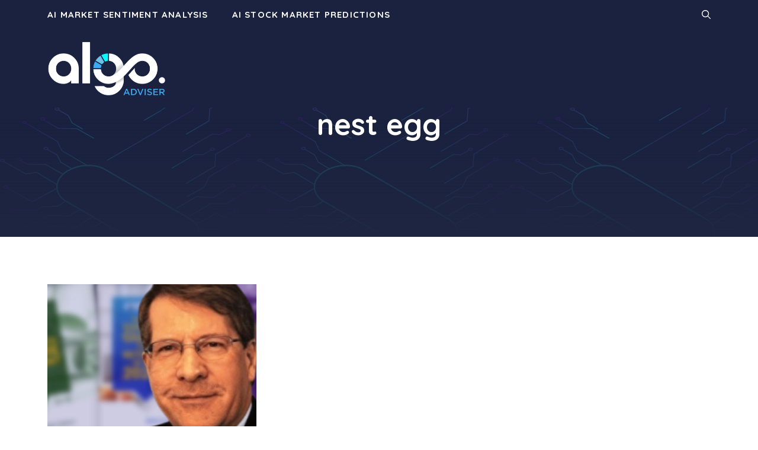

--- FILE ---
content_type: text/html; charset=UTF-8
request_url: https://algoadviser.ai/tag/nest-egg/
body_size: 17976
content:
<!DOCTYPE html>
<html lang="en">
<head>
	<meta charset="UTF-8">
	<title>nest egg &#8211; Algo Adviser</title>

<!-- Google Tag Manager for WordPress by gtm4wp.com -->
<script data-cfasync="false" data-pagespeed-no-defer>
	var gtm4wp_datalayer_name = "dataLayer";
	var dataLayer = dataLayer || [];

	const gtm4wp_scrollerscript_debugmode         = false;
	const gtm4wp_scrollerscript_callbacktime      = 100;
	const gtm4wp_scrollerscript_readerlocation    = 150;
	const gtm4wp_scrollerscript_contentelementid  = "content";
	const gtm4wp_scrollerscript_scannertime       = 60;
</script>
<!-- End Google Tag Manager for WordPress by gtm4wp.com --><meta name="viewport" content="width=device-width, initial-scale=1"><!-- Google tag (gtag.js) Consent Mode dataLayer added by Site Kit -->
<script id="google_gtagjs-js-consent-mode-data-layer" type="8bf696ee8fadbe7c2c583b10-text/javascript">
window.dataLayer = window.dataLayer || [];function gtag(){dataLayer.push(arguments);}
gtag('consent', 'default', {"ad_personalization":"denied","ad_storage":"denied","ad_user_data":"denied","analytics_storage":"denied","functionality_storage":"denied","security_storage":"denied","personalization_storage":"denied","region":["AT","BE","BG","CH","CY","CZ","DE","DK","EE","ES","FI","FR","GB","GR","HR","HU","IE","IS","IT","LI","LT","LU","LV","MT","NL","NO","PL","PT","RO","SE","SI","SK"],"wait_for_update":500});
window._googlesitekitConsentCategoryMap = {"statistics":["analytics_storage"],"marketing":["ad_storage","ad_user_data","ad_personalization"],"functional":["functionality_storage","security_storage"],"preferences":["personalization_storage"]};
window._googlesitekitConsents = {"ad_personalization":"denied","ad_storage":"denied","ad_user_data":"denied","analytics_storage":"denied","functionality_storage":"denied","security_storage":"denied","personalization_storage":"denied","region":["AT","BE","BG","CH","CY","CZ","DE","DK","EE","ES","FI","FR","GB","GR","HR","HU","IE","IS","IT","LI","LT","LU","LV","MT","NL","NO","PL","PT","RO","SE","SI","SK"],"wait_for_update":500};
</script>
<!-- End Google tag (gtag.js) Consent Mode dataLayer added by Site Kit -->
<meta name="robots" content="follow, noindex">
<meta property="og:url" content="https://algoadviser.ai/tag/nest-egg/">
<meta property="og:site_name" content="Algo Adviser">
<meta property="og:locale" content="en">
<meta property="og:type" content="object">
<meta property="og:title" content="nest egg - Algo Adviser">
<meta property="og:image" content="https://algoadviser.ai/wp-content/uploads/2023/06/562fbaf1-692a-4afb-9c3c-487e4eb3b460-2.jpeg">
<meta property="og:image:secure_url" content="https://algoadviser.ai/wp-content/uploads/2023/06/562fbaf1-692a-4afb-9c3c-487e4eb3b460-2.jpeg">
<meta property="og:image:width" content="1024">
<meta property="og:image:height" content="1024">
<meta property="og:image:alt" content="headshot for algo adviser">
<meta name="twitter:card" content="summary">
<meta name="twitter:title" content="nest egg - Algo Adviser">
<link rel='dns-prefetch' href='//static.addtoany.com' />
<link rel='dns-prefetch' href='//a.omappapi.com' />
<link rel='dns-prefetch' href='//www.googletagmanager.com' />
<link href='https://fonts.gstatic.com' crossorigin rel='preconnect' />
<link href='https://fonts.googleapis.com' crossorigin rel='preconnect' />
<link rel="alternate" type="application/rss+xml" title="Algo Adviser &raquo; Feed" href="https://algoadviser.ai/feed/" />
<link rel="alternate" type="application/rss+xml" title="Algo Adviser &raquo; Comments Feed" href="https://algoadviser.ai/comments/feed/" />
<link rel="alternate" type="application/rss+xml" title="Algo Adviser &raquo; nest egg Tag Feed" href="https://algoadviser.ai/tag/nest-egg/feed/" />
<script type="8bf696ee8fadbe7c2c583b10-text/javascript">
window._wpemojiSettings = {"baseUrl":"https:\/\/s.w.org\/images\/core\/emoji\/14.0.0\/72x72\/","ext":".png","svgUrl":"https:\/\/s.w.org\/images\/core\/emoji\/14.0.0\/svg\/","svgExt":".svg","source":{"concatemoji":"https:\/\/algoadviser.ai\/wp-includes\/js\/wp-emoji-release.min.js?ver=6.4.7"}};
/*! This file is auto-generated */
!function(i,n){var o,s,e;function c(e){try{var t={supportTests:e,timestamp:(new Date).valueOf()};sessionStorage.setItem(o,JSON.stringify(t))}catch(e){}}function p(e,t,n){e.clearRect(0,0,e.canvas.width,e.canvas.height),e.fillText(t,0,0);var t=new Uint32Array(e.getImageData(0,0,e.canvas.width,e.canvas.height).data),r=(e.clearRect(0,0,e.canvas.width,e.canvas.height),e.fillText(n,0,0),new Uint32Array(e.getImageData(0,0,e.canvas.width,e.canvas.height).data));return t.every(function(e,t){return e===r[t]})}function u(e,t,n){switch(t){case"flag":return n(e,"\ud83c\udff3\ufe0f\u200d\u26a7\ufe0f","\ud83c\udff3\ufe0f\u200b\u26a7\ufe0f")?!1:!n(e,"\ud83c\uddfa\ud83c\uddf3","\ud83c\uddfa\u200b\ud83c\uddf3")&&!n(e,"\ud83c\udff4\udb40\udc67\udb40\udc62\udb40\udc65\udb40\udc6e\udb40\udc67\udb40\udc7f","\ud83c\udff4\u200b\udb40\udc67\u200b\udb40\udc62\u200b\udb40\udc65\u200b\udb40\udc6e\u200b\udb40\udc67\u200b\udb40\udc7f");case"emoji":return!n(e,"\ud83e\udef1\ud83c\udffb\u200d\ud83e\udef2\ud83c\udfff","\ud83e\udef1\ud83c\udffb\u200b\ud83e\udef2\ud83c\udfff")}return!1}function f(e,t,n){var r="undefined"!=typeof WorkerGlobalScope&&self instanceof WorkerGlobalScope?new OffscreenCanvas(300,150):i.createElement("canvas"),a=r.getContext("2d",{willReadFrequently:!0}),o=(a.textBaseline="top",a.font="600 32px Arial",{});return e.forEach(function(e){o[e]=t(a,e,n)}),o}function t(e){var t=i.createElement("script");t.src=e,t.defer=!0,i.head.appendChild(t)}"undefined"!=typeof Promise&&(o="wpEmojiSettingsSupports",s=["flag","emoji"],n.supports={everything:!0,everythingExceptFlag:!0},e=new Promise(function(e){i.addEventListener("DOMContentLoaded",e,{once:!0})}),new Promise(function(t){var n=function(){try{var e=JSON.parse(sessionStorage.getItem(o));if("object"==typeof e&&"number"==typeof e.timestamp&&(new Date).valueOf()<e.timestamp+604800&&"object"==typeof e.supportTests)return e.supportTests}catch(e){}return null}();if(!n){if("undefined"!=typeof Worker&&"undefined"!=typeof OffscreenCanvas&&"undefined"!=typeof URL&&URL.createObjectURL&&"undefined"!=typeof Blob)try{var e="postMessage("+f.toString()+"("+[JSON.stringify(s),u.toString(),p.toString()].join(",")+"));",r=new Blob([e],{type:"text/javascript"}),a=new Worker(URL.createObjectURL(r),{name:"wpTestEmojiSupports"});return void(a.onmessage=function(e){c(n=e.data),a.terminate(),t(n)})}catch(e){}c(n=f(s,u,p))}t(n)}).then(function(e){for(var t in e)n.supports[t]=e[t],n.supports.everything=n.supports.everything&&n.supports[t],"flag"!==t&&(n.supports.everythingExceptFlag=n.supports.everythingExceptFlag&&n.supports[t]);n.supports.everythingExceptFlag=n.supports.everythingExceptFlag&&!n.supports.flag,n.DOMReady=!1,n.readyCallback=function(){n.DOMReady=!0}}).then(function(){return e}).then(function(){var e;n.supports.everything||(n.readyCallback(),(e=n.source||{}).concatemoji?t(e.concatemoji):e.wpemoji&&e.twemoji&&(t(e.twemoji),t(e.wpemoji)))}))}((window,document),window._wpemojiSettings);
</script>
<link rel="stylesheet" href="https://algoadviser.ai/wp-content/cache/minify/ce99e.css" media="all" />


<style id='wp-emoji-styles-inline-css'>

	img.wp-smiley, img.emoji {
		display: inline !important;
		border: none !important;
		box-shadow: none !important;
		height: 1em !important;
		width: 1em !important;
		margin: 0 0.07em !important;
		vertical-align: -0.1em !important;
		background: none !important;
		padding: 0 !important;
	}
</style>
<link rel="stylesheet" href="https://algoadviser.ai/wp-content/cache/minify/a5ff7.css" media="all" />

<style id='wpseopress-local-business-style-inline-css'>
span.wp-block-wpseopress-local-business-field{margin-right:8px}

</style>
<style id='classic-theme-styles-inline-css'>
/*! This file is auto-generated */
.wp-block-button__link{color:#fff;background-color:#32373c;border-radius:9999px;box-shadow:none;text-decoration:none;padding:calc(.667em + 2px) calc(1.333em + 2px);font-size:1.125em}.wp-block-file__button{background:#32373c;color:#fff;text-decoration:none}
</style>
<style id='global-styles-inline-css'>
body{--wp--preset--color--black: #000000;--wp--preset--color--cyan-bluish-gray: #abb8c3;--wp--preset--color--white: #ffffff;--wp--preset--color--pale-pink: #f78da7;--wp--preset--color--vivid-red: #cf2e2e;--wp--preset--color--luminous-vivid-orange: #ff6900;--wp--preset--color--luminous-vivid-amber: #fcb900;--wp--preset--color--light-green-cyan: #7bdcb5;--wp--preset--color--vivid-green-cyan: #00d084;--wp--preset--color--pale-cyan-blue: #8ed1fc;--wp--preset--color--vivid-cyan-blue: #0693e3;--wp--preset--color--vivid-purple: #9b51e0;--wp--preset--color--contrast: var(--contrast);--wp--preset--color--contrast-2: var(--contrast-2);--wp--preset--color--contrast-3: var(--contrast-3);--wp--preset--color--base: var(--base);--wp--preset--color--base-2: var(--base-2);--wp--preset--color--base-3: var(--base-3);--wp--preset--color--accent: var(--accent);--wp--preset--color--accent-2: var(--accent-2);--wp--preset--color--accent-3: var(--accent-3);--wp--preset--gradient--vivid-cyan-blue-to-vivid-purple: linear-gradient(135deg,rgba(6,147,227,1) 0%,rgb(155,81,224) 100%);--wp--preset--gradient--light-green-cyan-to-vivid-green-cyan: linear-gradient(135deg,rgb(122,220,180) 0%,rgb(0,208,130) 100%);--wp--preset--gradient--luminous-vivid-amber-to-luminous-vivid-orange: linear-gradient(135deg,rgba(252,185,0,1) 0%,rgba(255,105,0,1) 100%);--wp--preset--gradient--luminous-vivid-orange-to-vivid-red: linear-gradient(135deg,rgba(255,105,0,1) 0%,rgb(207,46,46) 100%);--wp--preset--gradient--very-light-gray-to-cyan-bluish-gray: linear-gradient(135deg,rgb(238,238,238) 0%,rgb(169,184,195) 100%);--wp--preset--gradient--cool-to-warm-spectrum: linear-gradient(135deg,rgb(74,234,220) 0%,rgb(151,120,209) 20%,rgb(207,42,186) 40%,rgb(238,44,130) 60%,rgb(251,105,98) 80%,rgb(254,248,76) 100%);--wp--preset--gradient--blush-light-purple: linear-gradient(135deg,rgb(255,206,236) 0%,rgb(152,150,240) 100%);--wp--preset--gradient--blush-bordeaux: linear-gradient(135deg,rgb(254,205,165) 0%,rgb(254,45,45) 50%,rgb(107,0,62) 100%);--wp--preset--gradient--luminous-dusk: linear-gradient(135deg,rgb(255,203,112) 0%,rgb(199,81,192) 50%,rgb(65,88,208) 100%);--wp--preset--gradient--pale-ocean: linear-gradient(135deg,rgb(255,245,203) 0%,rgb(182,227,212) 50%,rgb(51,167,181) 100%);--wp--preset--gradient--electric-grass: linear-gradient(135deg,rgb(202,248,128) 0%,rgb(113,206,126) 100%);--wp--preset--gradient--midnight: linear-gradient(135deg,rgb(2,3,129) 0%,rgb(40,116,252) 100%);--wp--preset--font-size--small: 13px;--wp--preset--font-size--medium: 20px;--wp--preset--font-size--large: 36px;--wp--preset--font-size--x-large: 42px;--wp--preset--spacing--20: 0.44rem;--wp--preset--spacing--30: 0.67rem;--wp--preset--spacing--40: 1rem;--wp--preset--spacing--50: 1.5rem;--wp--preset--spacing--60: 2.25rem;--wp--preset--spacing--70: 3.38rem;--wp--preset--spacing--80: 5.06rem;--wp--preset--shadow--natural: 6px 6px 9px rgba(0, 0, 0, 0.2);--wp--preset--shadow--deep: 12px 12px 50px rgba(0, 0, 0, 0.4);--wp--preset--shadow--sharp: 6px 6px 0px rgba(0, 0, 0, 0.2);--wp--preset--shadow--outlined: 6px 6px 0px -3px rgba(255, 255, 255, 1), 6px 6px rgba(0, 0, 0, 1);--wp--preset--shadow--crisp: 6px 6px 0px rgba(0, 0, 0, 1);}:where(.is-layout-flex){gap: 0.5em;}:where(.is-layout-grid){gap: 0.5em;}body .is-layout-flow > .alignleft{float: left;margin-inline-start: 0;margin-inline-end: 2em;}body .is-layout-flow > .alignright{float: right;margin-inline-start: 2em;margin-inline-end: 0;}body .is-layout-flow > .aligncenter{margin-left: auto !important;margin-right: auto !important;}body .is-layout-constrained > .alignleft{float: left;margin-inline-start: 0;margin-inline-end: 2em;}body .is-layout-constrained > .alignright{float: right;margin-inline-start: 2em;margin-inline-end: 0;}body .is-layout-constrained > .aligncenter{margin-left: auto !important;margin-right: auto !important;}body .is-layout-constrained > :where(:not(.alignleft):not(.alignright):not(.alignfull)){max-width: var(--wp--style--global--content-size);margin-left: auto !important;margin-right: auto !important;}body .is-layout-constrained > .alignwide{max-width: var(--wp--style--global--wide-size);}body .is-layout-flex{display: flex;}body .is-layout-flex{flex-wrap: wrap;align-items: center;}body .is-layout-flex > *{margin: 0;}body .is-layout-grid{display: grid;}body .is-layout-grid > *{margin: 0;}:where(.wp-block-columns.is-layout-flex){gap: 2em;}:where(.wp-block-columns.is-layout-grid){gap: 2em;}:where(.wp-block-post-template.is-layout-flex){gap: 1.25em;}:where(.wp-block-post-template.is-layout-grid){gap: 1.25em;}.has-black-color{color: var(--wp--preset--color--black) !important;}.has-cyan-bluish-gray-color{color: var(--wp--preset--color--cyan-bluish-gray) !important;}.has-white-color{color: var(--wp--preset--color--white) !important;}.has-pale-pink-color{color: var(--wp--preset--color--pale-pink) !important;}.has-vivid-red-color{color: var(--wp--preset--color--vivid-red) !important;}.has-luminous-vivid-orange-color{color: var(--wp--preset--color--luminous-vivid-orange) !important;}.has-luminous-vivid-amber-color{color: var(--wp--preset--color--luminous-vivid-amber) !important;}.has-light-green-cyan-color{color: var(--wp--preset--color--light-green-cyan) !important;}.has-vivid-green-cyan-color{color: var(--wp--preset--color--vivid-green-cyan) !important;}.has-pale-cyan-blue-color{color: var(--wp--preset--color--pale-cyan-blue) !important;}.has-vivid-cyan-blue-color{color: var(--wp--preset--color--vivid-cyan-blue) !important;}.has-vivid-purple-color{color: var(--wp--preset--color--vivid-purple) !important;}.has-black-background-color{background-color: var(--wp--preset--color--black) !important;}.has-cyan-bluish-gray-background-color{background-color: var(--wp--preset--color--cyan-bluish-gray) !important;}.has-white-background-color{background-color: var(--wp--preset--color--white) !important;}.has-pale-pink-background-color{background-color: var(--wp--preset--color--pale-pink) !important;}.has-vivid-red-background-color{background-color: var(--wp--preset--color--vivid-red) !important;}.has-luminous-vivid-orange-background-color{background-color: var(--wp--preset--color--luminous-vivid-orange) !important;}.has-luminous-vivid-amber-background-color{background-color: var(--wp--preset--color--luminous-vivid-amber) !important;}.has-light-green-cyan-background-color{background-color: var(--wp--preset--color--light-green-cyan) !important;}.has-vivid-green-cyan-background-color{background-color: var(--wp--preset--color--vivid-green-cyan) !important;}.has-pale-cyan-blue-background-color{background-color: var(--wp--preset--color--pale-cyan-blue) !important;}.has-vivid-cyan-blue-background-color{background-color: var(--wp--preset--color--vivid-cyan-blue) !important;}.has-vivid-purple-background-color{background-color: var(--wp--preset--color--vivid-purple) !important;}.has-black-border-color{border-color: var(--wp--preset--color--black) !important;}.has-cyan-bluish-gray-border-color{border-color: var(--wp--preset--color--cyan-bluish-gray) !important;}.has-white-border-color{border-color: var(--wp--preset--color--white) !important;}.has-pale-pink-border-color{border-color: var(--wp--preset--color--pale-pink) !important;}.has-vivid-red-border-color{border-color: var(--wp--preset--color--vivid-red) !important;}.has-luminous-vivid-orange-border-color{border-color: var(--wp--preset--color--luminous-vivid-orange) !important;}.has-luminous-vivid-amber-border-color{border-color: var(--wp--preset--color--luminous-vivid-amber) !important;}.has-light-green-cyan-border-color{border-color: var(--wp--preset--color--light-green-cyan) !important;}.has-vivid-green-cyan-border-color{border-color: var(--wp--preset--color--vivid-green-cyan) !important;}.has-pale-cyan-blue-border-color{border-color: var(--wp--preset--color--pale-cyan-blue) !important;}.has-vivid-cyan-blue-border-color{border-color: var(--wp--preset--color--vivid-cyan-blue) !important;}.has-vivid-purple-border-color{border-color: var(--wp--preset--color--vivid-purple) !important;}.has-vivid-cyan-blue-to-vivid-purple-gradient-background{background: var(--wp--preset--gradient--vivid-cyan-blue-to-vivid-purple) !important;}.has-light-green-cyan-to-vivid-green-cyan-gradient-background{background: var(--wp--preset--gradient--light-green-cyan-to-vivid-green-cyan) !important;}.has-luminous-vivid-amber-to-luminous-vivid-orange-gradient-background{background: var(--wp--preset--gradient--luminous-vivid-amber-to-luminous-vivid-orange) !important;}.has-luminous-vivid-orange-to-vivid-red-gradient-background{background: var(--wp--preset--gradient--luminous-vivid-orange-to-vivid-red) !important;}.has-very-light-gray-to-cyan-bluish-gray-gradient-background{background: var(--wp--preset--gradient--very-light-gray-to-cyan-bluish-gray) !important;}.has-cool-to-warm-spectrum-gradient-background{background: var(--wp--preset--gradient--cool-to-warm-spectrum) !important;}.has-blush-light-purple-gradient-background{background: var(--wp--preset--gradient--blush-light-purple) !important;}.has-blush-bordeaux-gradient-background{background: var(--wp--preset--gradient--blush-bordeaux) !important;}.has-luminous-dusk-gradient-background{background: var(--wp--preset--gradient--luminous-dusk) !important;}.has-pale-ocean-gradient-background{background: var(--wp--preset--gradient--pale-ocean) !important;}.has-electric-grass-gradient-background{background: var(--wp--preset--gradient--electric-grass) !important;}.has-midnight-gradient-background{background: var(--wp--preset--gradient--midnight) !important;}.has-small-font-size{font-size: var(--wp--preset--font-size--small) !important;}.has-medium-font-size{font-size: var(--wp--preset--font-size--medium) !important;}.has-large-font-size{font-size: var(--wp--preset--font-size--large) !important;}.has-x-large-font-size{font-size: var(--wp--preset--font-size--x-large) !important;}
.wp-block-navigation a:where(:not(.wp-element-button)){color: inherit;}
:where(.wp-block-post-template.is-layout-flex){gap: 1.25em;}:where(.wp-block-post-template.is-layout-grid){gap: 1.25em;}
:where(.wp-block-columns.is-layout-flex){gap: 2em;}:where(.wp-block-columns.is-layout-grid){gap: 2em;}
.wp-block-pullquote{font-size: 1.5em;line-height: 1.6;}
</style>
<link rel="stylesheet" href="https://algoadviser.ai/wp-content/cache/minify/f8254.css" media="all" />



<style id='generate-style-inline-css'>
.generate-columns {margin-bottom: 30px;padding-left: 30px;}.generate-columns-container {margin-left: -30px;}.page-header {margin-bottom: 30px;margin-left: 30px}.generate-columns-container > .paging-navigation {margin-left: 30px;}
body{background-color:var(--base-3);color:var(--contrast);}a{color:var(--accent-3);}a:hover, a:focus, a:active{color:var(--contrast);}.wp-block-group__inner-container{max-width:1200px;margin-left:auto;margin-right:auto;}.site-header .header-image{width:200px;}:root{--contrast:#101528;--contrast-2:#1a223f;--contrast-3:#313b77;--base:#f0f0f0;--base-2:#f7f8f9;--base-3:#ffffff;--accent:#30bced;--accent-2:#fcba04;--accent-3:#e55934;}:root .has-contrast-color{color:var(--contrast);}:root .has-contrast-background-color{background-color:var(--contrast);}:root .has-contrast-2-color{color:var(--contrast-2);}:root .has-contrast-2-background-color{background-color:var(--contrast-2);}:root .has-contrast-3-color{color:var(--contrast-3);}:root .has-contrast-3-background-color{background-color:var(--contrast-3);}:root .has-base-color{color:var(--base);}:root .has-base-background-color{background-color:var(--base);}:root .has-base-2-color{color:var(--base-2);}:root .has-base-2-background-color{background-color:var(--base-2);}:root .has-base-3-color{color:var(--base-3);}:root .has-base-3-background-color{background-color:var(--base-3);}:root .has-accent-color{color:var(--accent);}:root .has-accent-background-color{background-color:var(--accent);}:root .has-accent-2-color{color:var(--accent-2);}:root .has-accent-2-background-color{background-color:var(--accent-2);}:root .has-accent-3-color{color:var(--accent-3);}:root .has-accent-3-background-color{background-color:var(--accent-3);}.gp-modal:not(.gp-modal--open):not(.gp-modal--transition){display:none;}.gp-modal--transition:not(.gp-modal--open){pointer-events:none;}.gp-modal-overlay:not(.gp-modal-overlay--open):not(.gp-modal--transition){display:none;}.gp-modal__overlay{display:none;position:fixed;top:0;left:0;right:0;bottom:0;background:rgba(0,0,0,0.2);display:flex;justify-content:center;align-items:center;z-index:10000;backdrop-filter:blur(3px);transition:opacity 500ms ease;opacity:0;}.gp-modal--open:not(.gp-modal--transition) .gp-modal__overlay{opacity:1;}.gp-modal__container{max-width:100%;max-height:100vh;transform:scale(0.9);transition:transform 500ms ease;padding:0 10px;}.gp-modal--open:not(.gp-modal--transition) .gp-modal__container{transform:scale(1);}.search-modal-fields{display:flex;}.gp-search-modal .gp-modal__overlay{align-items:flex-start;padding-top:25vh;background:var(--gp-search-modal-overlay-bg-color);}.search-modal-form{width:500px;max-width:100%;background-color:var(--gp-search-modal-bg-color);color:var(--gp-search-modal-text-color);}.search-modal-form .search-field, .search-modal-form .search-field:focus{width:100%;height:60px;background-color:transparent;border:0;appearance:none;color:currentColor;}.search-modal-fields button, .search-modal-fields button:active, .search-modal-fields button:focus, .search-modal-fields button:hover{background-color:transparent;border:0;color:currentColor;width:60px;}body, button, input, select, textarea{font-family:Poppins, sans-serif;font-size:17px;}.main-title{font-size:25px;}.main-navigation a, .main-navigation .menu-toggle, .main-navigation .menu-bar-items{font-family:Quicksand, sans-serif;font-weight:700;text-transform:uppercase;font-size:15px;letter-spacing:0.08em;}button:not(.menu-toggle),html input[type="button"],input[type="reset"],input[type="submit"],.button,.wp-block-button .wp-block-button__link{font-weight:600;}.site-info{font-size:14px;}h1{font-family:Quicksand, sans-serif;font-weight:700;font-size:50px;line-height:1.2;}@media (max-width:768px){h1{font-size:44px;}}h2{font-family:Quicksand, sans-serif;font-weight:700;font-size:35px;}@media (max-width:768px){h2{font-size:27px;}}h3{font-family:Quicksand, sans-serif;font-weight:700;font-size:29px;}@media (max-width:768px){h3{font-size:24px;}}h4{font-family:Quicksand, sans-serif;font-weight:700;font-size:24px;line-height:1.2;}@media (max-width:768px){h4{font-size:22px;}}h5{font-family:Quicksand, sans-serif;font-weight:700;font-size:20px;line-height:1.2;}@media (max-width:768px){h5{font-size:19px;}}h6{font-family:Quicksand, sans-serif;font-weight:700;font-size:18px;line-height:1.2;}.widget-title{font-family:inherit;font-size:20px;}.top-bar{background-color:#636363;color:#ffffff;}.top-bar a{color:#ffffff;}.top-bar a:hover{color:#303030;}.site-header{background-color:var(--contrast-2);}.main-title a,.main-title a:hover{color:var(--base-3);}.site-description{color:var(--base-2);}.mobile-menu-control-wrapper .menu-toggle,.mobile-menu-control-wrapper .menu-toggle:hover,.mobile-menu-control-wrapper .menu-toggle:focus,.has-inline-mobile-toggle #site-navigation.toggled{background-color:rgba(0, 0, 0, 0.02);}.main-navigation,.main-navigation ul ul{background-color:var(--contrast-2);}.main-navigation .main-nav ul li a, .main-navigation .menu-toggle, .main-navigation .menu-bar-items{color:var(--base-3);}.main-navigation .main-nav ul li:not([class*="current-menu-"]):hover > a, .main-navigation .main-nav ul li:not([class*="current-menu-"]):focus > a, .main-navigation .main-nav ul li.sfHover:not([class*="current-menu-"]) > a, .main-navigation .menu-bar-item:hover > a, .main-navigation .menu-bar-item.sfHover > a{color:var(--accent);}button.menu-toggle:hover,button.menu-toggle:focus{color:var(--base-3);}.main-navigation .main-nav ul li[class*="current-menu-"] > a{color:var(--accent);}.navigation-search input[type="search"],.navigation-search input[type="search"]:active, .navigation-search input[type="search"]:focus, .main-navigation .main-nav ul li.search-item.active > a, .main-navigation .menu-bar-items .search-item.active > a{color:var(--contrast-2);}.main-navigation ul ul{background-color:#eaeaea;}.main-navigation .main-nav ul ul li a{color:#515151;}.main-navigation .main-nav ul ul li:not([class*="current-menu-"]):hover > a,.main-navigation .main-nav ul ul li:not([class*="current-menu-"]):focus > a, .main-navigation .main-nav ul ul li.sfHover:not([class*="current-menu-"]) > a{color:#7a8896;background-color:#eaeaea;}.main-navigation .main-nav ul ul li[class*="current-menu-"] > a{color:#7a8896;background-color:#eaeaea;}.separate-containers .inside-article, .separate-containers .comments-area, .separate-containers .page-header, .one-container .container, .separate-containers .paging-navigation, .inside-page-header{background-color:var(--base-3);}.entry-title a{color:var(--contrast);}.entry-title a:hover{color:var(--contrast-3);}.entry-meta{color:var(--contrast-3);}h1{color:var(--contrast-3);}h2{color:var(--contrast-3);}h3{color:var(--contrast-3);}h4{color:var(--contrast-3);}h5{color:var(--contrast-3);}.sidebar .widget{color:var(--contrast);background-color:var(--base-2);}.sidebar .widget a{color:var(--accent-3);}.sidebar .widget a:hover{color:var(--contrast);}.sidebar .widget .widget-title{color:var(--contrast-2);}.footer-widgets{background-color:var(--base-3);}.footer-widgets .widget-title{color:var(--contrast);}.site-info{color:var(--base-3);background-color:var(--contrast-2);}.site-info a{color:var(--base-3);}.site-info a:hover{color:var(--base);}.footer-bar .widget_nav_menu .current-menu-item a{color:var(--base);}input[type="text"],input[type="email"],input[type="url"],input[type="password"],input[type="search"],input[type="tel"],input[type="number"],textarea,select{color:var(--contrast);background-color:var(--base-2);border-color:var(--base);}input[type="text"]:focus,input[type="email"]:focus,input[type="url"]:focus,input[type="password"]:focus,input[type="search"]:focus,input[type="tel"]:focus,input[type="number"]:focus,textarea:focus,select:focus{color:var(--contrast);background-color:var(--base-2);border-color:var(--contrast-3);}button,html input[type="button"],input[type="reset"],input[type="submit"],a.button,a.wp-block-button__link:not(.has-background){color:var(--contrast);background-color:var(--accent-2);}button:hover,html input[type="button"]:hover,input[type="reset"]:hover,input[type="submit"]:hover,a.button:hover,button:focus,html input[type="button"]:focus,input[type="reset"]:focus,input[type="submit"]:focus,a.button:focus,a.wp-block-button__link:not(.has-background):active,a.wp-block-button__link:not(.has-background):focus,a.wp-block-button__link:not(.has-background):hover{color:var(--base-3);background-color:var(--accent);}a.generate-back-to-top{background-color:rgba( 0,0,0,0.4 );color:#ffffff;}a.generate-back-to-top:hover,a.generate-back-to-top:focus{background-color:rgba( 0,0,0,0.6 );color:#ffffff;}:root{--gp-search-modal-bg-color:var(--base-3);--gp-search-modal-text-color:var(--contrast);--gp-search-modal-overlay-bg-color:rgba(0,0,0,0.2);}@media (max-width: 900px){.main-navigation .menu-bar-item:hover > a, .main-navigation .menu-bar-item.sfHover > a{background:none;color:var(--base-3);}}.nav-below-header .main-navigation .inside-navigation.grid-container, .nav-above-header .main-navigation .inside-navigation.grid-container{padding:0px 20px 0px 20px;}.separate-containers .inside-article, .separate-containers .comments-area, .separate-containers .page-header, .separate-containers .paging-navigation, .one-container .site-content, .inside-page-header{padding:80px 40px 120px 40px;}.site-main .wp-block-group__inner-container{padding:80px 40px 120px 40px;}.separate-containers .paging-navigation{padding-top:20px;padding-bottom:20px;}.entry-content .alignwide, body:not(.no-sidebar) .entry-content .alignfull{margin-left:-40px;width:calc(100% + 80px);max-width:calc(100% + 80px);}.sidebar .widget, .page-header, .widget-area .main-navigation, .site-main > *{margin-bottom:30px;}.separate-containers .site-main{margin:30px;}.both-right .inside-left-sidebar,.both-left .inside-left-sidebar{margin-right:15px;}.both-right .inside-right-sidebar,.both-left .inside-right-sidebar{margin-left:15px;}.one-container.archive .post:not(:last-child):not(.is-loop-template-item), .one-container.blog .post:not(:last-child):not(.is-loop-template-item){padding-bottom:120px;}.separate-containers .featured-image{margin-top:30px;}.separate-containers .inside-right-sidebar, .separate-containers .inside-left-sidebar{margin-top:30px;margin-bottom:30px;}.main-navigation .main-nav ul li a,.menu-toggle,.main-navigation .menu-bar-item > a{line-height:50px;}.navigation-search input[type="search"]{height:50px;}.rtl .menu-item-has-children .dropdown-menu-toggle{padding-left:20px;}.rtl .main-navigation .main-nav ul li.menu-item-has-children > a{padding-right:20px;}.inside-site-info{padding:30px;}@media (max-width:768px){.separate-containers .inside-article, .separate-containers .comments-area, .separate-containers .page-header, .separate-containers .paging-navigation, .one-container .site-content, .inside-page-header{padding:40px 30px 120px 30px;}.site-main .wp-block-group__inner-container{padding:40px 30px 120px 30px;}.inside-top-bar{padding-right:30px;padding-left:30px;}.inside-header{padding-right:30px;padding-left:30px;}.widget-area .widget{padding-top:30px;padding-right:30px;padding-bottom:30px;padding-left:30px;}.footer-widgets-container{padding-top:30px;padding-right:30px;padding-bottom:30px;padding-left:30px;}.inside-site-info{padding-right:30px;padding-left:30px;}.entry-content .alignwide, body:not(.no-sidebar) .entry-content .alignfull{margin-left:-30px;width:calc(100% + 60px);max-width:calc(100% + 60px);}.one-container .site-main .paging-navigation{margin-bottom:30px;}}/* End cached CSS */.is-right-sidebar{width:30%;}.is-left-sidebar{width:30%;}.site-content .content-area{width:100%;}@media (max-width: 900px){.main-navigation .menu-toggle,.sidebar-nav-mobile:not(#sticky-placeholder){display:block;}.main-navigation ul,.gen-sidebar-nav,.main-navigation:not(.slideout-navigation):not(.toggled) .main-nav > ul,.has-inline-mobile-toggle #site-navigation .inside-navigation > *:not(.navigation-search):not(.main-nav){display:none;}.nav-align-right .inside-navigation,.nav-align-center .inside-navigation{justify-content:space-between;}}
.dynamic-author-image-rounded{border-radius:100%;}.dynamic-featured-image, .dynamic-author-image{vertical-align:middle;}.one-container.blog .dynamic-content-template:not(:last-child), .one-container.archive .dynamic-content-template:not(:last-child){padding-bottom:0px;}.dynamic-entry-excerpt > p:last-child{margin-bottom:0px;}
.page-hero .inside-page-hero.grid-container{max-width:calc(1200px - 0px - 0px);}.inside-page-hero > *:last-child{margin-bottom:0px;}.header-wrap{position:absolute;left:0px;right:0px;z-index:10;}.header-wrap .site-header{background:#1a223f;}.header-wrap #site-navigation:not(.toggled), .header-wrap #mobile-header:not(.toggled):not(.navigation-stick), .has-inline-mobile-toggle .mobile-menu-control-wrapper{background:#1a223f;}.header-wrap #site-navigation:not(.toggled) .main-nav > ul > li:hover > a, .header-wrap #site-navigation:not(.toggled) .main-nav > ul > li:focus > a, .header-wrap #site-navigation:not(.toggled) .main-nav > ul > li.sfHover > a, .header-wrap #mobile-header:not(.toggled) .main-nav > ul > li:hover > a, .header-wrap #site-navigation:not(.toggled) .menu-bar-item:not(.close-search):hover > a, .header-wrap #mobile-header:not(.toggled) .menu-bar-item:not(.close-search):hover > a, .header-wrap #site-navigation:not(.toggled) .menu-bar-item:not(.close-search).sfHover > a, .header-wrap #mobile-header:not(.toggled) .menu-bar-item:not(.close-search).sfHover > a{background:transparent;}.header-wrap #site-navigation:not(.toggled) .main-nav > ul > li[class*="current-menu-"] > a, .header-wrap #mobile-header:not(.toggled) .main-nav > ul > li[class*="current-menu-"] > a, .header-wrap #site-navigation:not(.toggled) .main-nav > ul > li[class*="current-menu-"]:hover > a, .header-wrap #mobile-header:not(.toggled) .main-nav > ul > li[class*="current-menu-"]:hover > a{background:transparent;}.site-logo:not(.page-hero-logo){display:none;}
.main-navigation.slideout-navigation .main-nav > ul > li > a{line-height:60px;}
</style>
<link rel='stylesheet' id='generate-google-fonts-css' href='https://fonts.googleapis.com/css?family=Poppins%3A300%2Cregular%2C500%2C600%2C700%7CQuicksand%3A300%2Cregular%2C500%2C700&#038;display=auto&#038;ver=3.4.0' media='all' />
<link rel="stylesheet" href="https://algoadviser.ai/wp-content/cache/minify/f7e45.css" media="all" />

<style id='generateblocks-inline-css'>
.gb-container-eae04a8a{padding:140px 0 40px;background-color:var(--contrast-2);background-image:url(https://algoadviser.ai/wp-content/uploads/2021/06/footer_background.svg);background-repeat:repeat-x;background-position:center center;background-size:50%;}.gb-container-eae04a8a.gb-has-dynamic-bg{background-image:var(--background-url);}.gb-container-eae04a8a.gb-no-dynamic-bg{background-image:none;}.gb-container-39517758{max-width:1200px;z-index:1;position:relative;padding:80px 40px 40px;margin-top:-180px;margin-right:auto;margin-left:auto;border-top-left-radius:12px;border-top-right-radius:12px;background-image:linear-gradient(180deg, var(--contrast-2) 14%, rgba(31, 37, 64, 0));}.gb-container-f1c676e9{height:100%;padding:0;}.gb-grid-wrapper > .gb-grid-column-f1c676e9{width:25%;}.gb-container-e1025ee0{height:100%;padding:0;}.gb-grid-wrapper > .gb-grid-column-e1025ee0{width:25%;}.gb-container-bf7ca9ec{height:100%;padding:0;}.gb-grid-wrapper > .gb-grid-column-bf7ca9ec{width:25%;}.gb-container-1af1db78{height:100%;padding:0;}.gb-grid-wrapper > .gb-grid-column-1af1db78{width:25%;}.gb-container-b67840f1{display:flex;margin-top:40px;}.gb-container-bbc00baa{position:relative;overflow-x:hidden;overflow-y:hidden;background-color:var(--contrast-2);}.gb-container-bbc00baa:before{content:"";background-image:url(https://gpsites.co/crypto/wp-content/uploads/sites/90/2021/06/page-header_background.svg);background-repeat:repeat-x;background-position:left 150px;background-size:34%;z-index:0;position:absolute;top:0;right:0;bottom:0;left:0;transition:inherit;pointer-events:none;opacity:0.2;}.gb-container-bbc00baa:after{content:"";background-image:linear-gradient(180deg, rgba(255, 255, 255, 0) 50%, #1f2641 100%);z-index:0;position:absolute;top:0;right:0;bottom:0;left:0;pointer-events:none;}.gb-container-bbc00baa.gb-has-dynamic-bg:before{background-image:var(--background-url);}.gb-container-bbc00baa.gb-no-dynamic-bg:before{background-image:none;}.gb-container-96e6c234{max-width:1200px;z-index:1;position:relative;padding:180px 40px 140px;margin-right:auto;margin-left:auto;}.gb-container-0af7ec3a{height:100%;flex-direction:column;align-items:flex-start;justify-content:space-between;}.gb-grid-wrapper-cd21e57e{display:flex;flex-wrap:wrap;margin-left:-60px;}.gb-grid-wrapper-cd21e57e > .gb-grid-column{box-sizing:border-box;padding-left:60px;padding-bottom:60px;}p.gb-headline-98111db0{font-size:14px;line-height:1.6em;margin-top:20px;margin-bottom:0px;color:var(--base-2);}h2.gb-headline-323d39f3{font-size:20px;text-align:justify;color:var(--base-3);}p.gb-headline-88a7afff{display:flex;align-items:center;font-size:14px;margin-bottom:18px;color:var(--base-3);}p.gb-headline-88a7afff a{color:var(--base-3);}p.gb-headline-88a7afff a:hover{color:var(--accent);}p.gb-headline-88a7afff .gb-icon{line-height:0;color:var(--accent-2);padding-right:0.5em;}p.gb-headline-88a7afff .gb-icon svg{width:1em;height:1em;fill:currentColor;}p.gb-headline-305257fb{display:flex;align-items:center;font-size:14px;margin-bottom:18px;color:var(--base-3);}p.gb-headline-305257fb a{color:var(--base-3);}p.gb-headline-305257fb a:hover{color:var(--accent);}p.gb-headline-305257fb .gb-icon{line-height:0;color:var(--accent-2);padding-right:0.5em;}p.gb-headline-305257fb .gb-icon svg{width:1em;height:1em;fill:currentColor;}p.gb-headline-9d969616{display:flex;align-items:center;font-size:14px;margin-bottom:18px;color:var(--base-3);}p.gb-headline-9d969616 a{color:var(--base-3);}p.gb-headline-9d969616 a:hover{color:var(--accent);}p.gb-headline-9d969616 .gb-icon{line-height:0;color:var(--accent-2);padding-right:0.5em;}p.gb-headline-9d969616 .gb-icon svg{width:1em;height:1em;fill:currentColor;}p.gb-headline-4916bd40{display:flex;align-items:center;font-size:14px;margin-bottom:18px;color:var(--base-3);}p.gb-headline-4916bd40 a{color:var(--base-3);}p.gb-headline-4916bd40 a:hover{color:var(--accent);}p.gb-headline-4916bd40 .gb-icon{line-height:0;color:var(--accent-2);padding-right:0.5em;}p.gb-headline-4916bd40 .gb-icon svg{width:1em;height:1em;fill:currentColor;}h2.gb-headline-33429490{font-size:20px;text-align:left;color:var(--base-3);}p.gb-headline-839d5961{display:flex;align-items:center;font-size:14px;margin-bottom:18px;color:var(--base-3);}p.gb-headline-839d5961 a{color:var(--base-3);}p.gb-headline-839d5961 a:hover{color:var(--accent);}p.gb-headline-839d5961 .gb-icon{line-height:0;color:var(--accent-2);padding-right:0.5em;}p.gb-headline-839d5961 .gb-icon svg{width:1em;height:1em;fill:currentColor;}p.gb-headline-aacd9f2d{display:flex;align-items:center;font-size:14px;margin-bottom:18px;color:var(--base-3);}p.gb-headline-aacd9f2d a{color:var(--base-3);}p.gb-headline-aacd9f2d a:hover{color:var(--accent);}p.gb-headline-aacd9f2d .gb-icon{line-height:0;color:var(--accent-2);padding-right:0.5em;}p.gb-headline-aacd9f2d .gb-icon svg{width:1em;height:1em;fill:currentColor;}p.gb-headline-c48b7198{display:flex;align-items:center;font-size:14px;margin-bottom:18px;color:var(--base-3);}p.gb-headline-c48b7198 a{color:var(--base-3);}p.gb-headline-c48b7198 a:hover{color:var(--accent);}p.gb-headline-c48b7198 .gb-icon{line-height:0;color:var(--accent-2);padding-right:0.5em;}p.gb-headline-c48b7198 .gb-icon svg{width:1em;height:1em;fill:currentColor;}p.gb-headline-71772f10{display:flex;align-items:center;font-size:14px;margin-bottom:18px;color:var(--base-3);}p.gb-headline-71772f10 a{color:var(--base-3);}p.gb-headline-71772f10 a:hover{color:var(--accent);}p.gb-headline-71772f10 .gb-icon{line-height:0;color:var(--accent-2);padding-right:0.5em;}p.gb-headline-71772f10 .gb-icon svg{width:1em;height:1em;fill:currentColor;}p.gb-headline-7d76f3af{display:flex;align-items:center;font-size:14px;margin-bottom:0px;color:var(--base-3);}p.gb-headline-7d76f3af a{color:var(--base-3);}p.gb-headline-7d76f3af a:hover{color:var(--accent);}p.gb-headline-7d76f3af .gb-icon{line-height:0;color:var(--accent-2);padding-right:0.5em;}p.gb-headline-7d76f3af .gb-icon svg{width:1em;height:1em;fill:currentColor;}p.gb-headline-8d115d3d{display:flex;align-items:center;font-size:14px;padding-top:15px;margin-bottom:0px;color:var(--base-3);}p.gb-headline-8d115d3d a{color:var(--base-3);}p.gb-headline-8d115d3d a:hover{color:var(--accent);}p.gb-headline-8d115d3d .gb-icon{line-height:0;color:var(--accent-2);padding-right:0.5em;}p.gb-headline-8d115d3d .gb-icon svg{width:1em;height:1em;fill:currentColor;}p.gb-headline-1ee79a12{display:flex;align-items:center;font-size:14px;padding-top:15px;margin-bottom:0px;color:var(--base-3);}p.gb-headline-1ee79a12 a{color:var(--base-3);}p.gb-headline-1ee79a12 a:hover{color:var(--accent);}p.gb-headline-1ee79a12 .gb-icon{line-height:0;color:var(--accent-2);padding-right:0.5em;}p.gb-headline-1ee79a12 .gb-icon svg{width:1em;height:1em;fill:currentColor;}h2.gb-headline-99a51d4e{font-size:20px;color:var(--base-3);}p.gb-headline-05929be8{font-size:14px;margin-top:20px;margin-bottom:0px;color:var(--base-2);}p.gb-headline-36ee4221{font-size:14px;margin-top:20px;margin-bottom:0px;color:var(--base-2);}h1.gb-headline-4c6d5f4b{text-align:center;color:var(--base-3);}p.gb-headline-7fd9c317{font-size:14px;margin-bottom:5px;}h4.gb-headline-a8ee15fd{margin-bottom:15px;}p.gb-headline-e13b9e82{font-size:15px;margin-bottom:40px;}a.gb-button-e0ca8f47{display:inline-flex;align-items:center;justify-content:center;text-align:center;padding:10px;margin-right:10px;border-radius:100%;background-color:var(--accent-2);color:var(--contrast-2);text-decoration:none;}a.gb-button-e0ca8f47:hover, a.gb-button-e0ca8f47:active, a.gb-button-e0ca8f47:focus{background-color:var(--accent);color:var(--base-3);}a.gb-button-e0ca8f47 .gb-icon{line-height:0;}a.gb-button-e0ca8f47 .gb-icon svg{width:1em;height:1em;fill:currentColor;}a.gb-button-a924c66b{display:inline-flex;align-items:center;justify-content:center;column-gap:0.5em;text-align:center;padding:10px;margin-right:10px;border-radius:100%;background-color:var(--accent-2);color:var(--contrast-2);text-decoration:none;}a.gb-button-a924c66b:hover, a.gb-button-a924c66b:active, a.gb-button-a924c66b:focus{background-color:var(--accent);color:var(--base-3);}a.gb-button-a924c66b .gb-icon{line-height:0;}a.gb-button-a924c66b .gb-icon svg{width:1em;height:1em;fill:currentColor;}a.gb-button-d8a5bfc9{display:inline-flex;align-items:center;justify-content:center;text-align:center;padding:10px;margin-right:10px;border-radius:100%;background-color:var(--accent-2);color:var(--contrast-2);text-decoration:none;}a.gb-button-d8a5bfc9:hover, a.gb-button-d8a5bfc9:active, a.gb-button-d8a5bfc9:focus{background-color:var(--accent);color:var(--base-3);}a.gb-button-d8a5bfc9 .gb-icon{line-height:0;}a.gb-button-d8a5bfc9 .gb-icon svg{width:1em;height:1em;fill:currentColor;}a.gb-button-dafbe3db{display:inline-flex;align-items:center;justify-content:center;column-gap:0.5em;text-align:center;padding:10px;margin-right:10px;border-radius:100%;background-color:var(--accent-2);color:var(--contrast-2);text-decoration:none;}a.gb-button-dafbe3db:hover, a.gb-button-dafbe3db:active, a.gb-button-dafbe3db:focus{background-color:var(--accent);color:var(--base-3);}a.gb-button-dafbe3db .gb-icon{line-height:0;}a.gb-button-dafbe3db .gb-icon svg{width:1em;height:1em;fill:currentColor;}a.gb-button-120ee35e{display:inline-flex;font-size:15px;letter-spacing:0.01em;font-weight:700;text-transform:uppercase;padding:14px 26px;margin-top:auto;border-radius:30px;background-color:var(--accent-3);color:var(--base-3);text-decoration:none;}a.gb-button-120ee35e:hover, a.gb-button-120ee35e:active, a.gb-button-120ee35e:focus{background-color:var(--contrast-2);color:var(--base-3);}.gb-block-image-d7267731{margin-bottom:20px;}.gb-image-d7267731{height:250px;object-fit:cover;vertical-align:middle;}@media (min-width: 1025px) {.gb-grid-wrapper > div.gb-grid-column-f1c676e9{padding-bottom:0;}.gb-grid-wrapper > div.gb-grid-column-e1025ee0{padding-bottom:0;}.gb-grid-wrapper > div.gb-grid-column-bf7ca9ec{padding-bottom:0;}.gb-grid-wrapper > div.gb-grid-column-1af1db78{padding-bottom:0;}}@media (max-width: 1024px) {.gb-container-39517758{border-top-left-radius:0px;border-top-right-radius:0px;}.gb-grid-wrapper > .gb-grid-column-f1c676e9{width:100%;}.gb-grid-wrapper > .gb-grid-column-e1025ee0{width:33.33%;}.gb-grid-wrapper > .gb-grid-column-bf7ca9ec{width:33.33%;}.gb-grid-wrapper > .gb-grid-column-1af1db78{width:33.33%;}.gb-container-96e6c234{padding-top:160px;}}@media (max-width: 1024px) and (min-width: 768px) {.gb-grid-wrapper > div.gb-grid-column-e1025ee0{padding-bottom:0;}.gb-grid-wrapper > div.gb-grid-column-bf7ca9ec{padding-bottom:0;}.gb-grid-wrapper > div.gb-grid-column-1af1db78{padding-bottom:0;}}@media (max-width: 767px) {.gb-container-39517758{padding-right:30px;padding-left:30px;}.gb-grid-wrapper > .gb-grid-column-f1c676e9{width:100%;}.gb-grid-wrapper > .gb-grid-column-e1025ee0{width:100%;}.gb-grid-wrapper > .gb-grid-column-bf7ca9ec{width:100%;}.gb-grid-wrapper > .gb-grid-column-1af1db78{width:100%;}.gb-grid-wrapper > div.gb-grid-column-1af1db78{padding-bottom:0;}.gb-container-96e6c234{padding:140px 30px 90px;}h2.gb-headline-323d39f3{font-size:19px;}h2.gb-headline-33429490{font-size:19px;}h2.gb-headline-99a51d4e{font-size:19px;}}.gb-container .wp-block-image img{vertical-align:middle;}.gb-grid-wrapper .wp-block-image{margin-bottom:0;}.gb-highlight{background:none;}
</style>
<link rel="stylesheet" href="https://algoadviser.ai/wp-content/cache/minify/58bdc.css" media="all" />


<style id='generate-offside-inline-css'>
:root{--gp-slideout-width:265px;}.slideout-navigation.main-navigation{background-color:var(--contrast-2);}.slideout-navigation.main-navigation .main-nav ul li:not([class*="current-menu-"]):hover > a, .slideout-navigation.main-navigation .main-nav ul li:not([class*="current-menu-"]):focus > a, .slideout-navigation.main-navigation .main-nav ul li.sfHover:not([class*="current-menu-"]) > a{color:var(--base-3);background-color:var(--accent);}.slideout-navigation.main-navigation .main-nav ul li[class*="current-menu-"] > a{color:var(--base-3);background-color:var(--accent-2);}.slideout-navigation, .slideout-navigation a{color:var(--base-3);}.slideout-navigation button.slideout-exit{color:var(--base-3);padding-left:20px;padding-right:20px;}.slide-opened nav.toggled .menu-toggle:before{display:none;}@media (max-width: 900px){.menu-bar-item.slideout-toggle{display:none;}}
.slideout-navigation.main-navigation .main-nav ul li a{font-weight:700;}@media (max-width:768px){.slideout-navigation.main-navigation .main-nav ul li a{font-size:16px;}}
</style>
<link rel="stylesheet" href="https://algoadviser.ai/wp-content/cache/minify/40635.css" media="all" />

<style id='generate-navigation-branding-inline-css'>
.main-navigation.has-branding .inside-navigation.grid-container, .main-navigation.has-branding.grid-container .inside-navigation:not(.grid-container){padding:0px 40px 0px 40px;}.main-navigation.has-branding:not(.grid-container) .inside-navigation:not(.grid-container) .navigation-branding{margin-left:10px;}.main-navigation .sticky-navigation-logo, .main-navigation.navigation-stick .site-logo:not(.mobile-header-logo){display:none;}.main-navigation.navigation-stick .sticky-navigation-logo{display:block;}.navigation-branding img, .site-logo.mobile-header-logo img{height:50px;width:auto;}.navigation-branding .main-title{line-height:50px;}@media (max-width: 900px){.main-navigation.has-branding.nav-align-center .menu-bar-items, .main-navigation.has-sticky-branding.navigation-stick.nav-align-center .menu-bar-items{margin-left:auto;}.navigation-branding{margin-right:auto;margin-left:10px;}.navigation-branding .main-title, .mobile-header-navigation .site-logo{margin-left:10px;}.main-navigation.has-branding .inside-navigation.grid-container{padding:0px;}}
</style>
<script id="addtoany-core-js-before" type="8bf696ee8fadbe7c2c583b10-text/javascript">
window.a2a_config=window.a2a_config||{};a2a_config.callbacks=[];a2a_config.overlays=[];a2a_config.templates={};
</script>
<script defer src="https://static.addtoany.com/menu/page.js" id="addtoany-core-js" type="8bf696ee8fadbe7c2c583b10-text/javascript"></script>
<script src="https://algoadviser.ai/wp-content/cache/minify/13799.js" type="8bf696ee8fadbe7c2c583b10-text/javascript"></script>


<script defer src="https://algoadviser.ai/wp-content/cache/minify/0eca3.js" type="8bf696ee8fadbe7c2c583b10-text/javascript"></script>



<!-- Google tag (gtag.js) snippet added by Site Kit -->

<!-- Google Ads snippet added by Site Kit -->

<!-- Google Analytics snippet added by Site Kit -->
<script src="https://www.googletagmanager.com/gtag/js?id=GT-WRGBCH5" id="google_gtagjs-js" async type="8bf696ee8fadbe7c2c583b10-text/javascript"></script>
<script id="google_gtagjs-js-after" type="8bf696ee8fadbe7c2c583b10-text/javascript">
window.dataLayer = window.dataLayer || [];function gtag(){dataLayer.push(arguments);}
gtag("set","linker",{"domains":["algoadviser.ai"]});
gtag("js", new Date());
gtag("set", "developer_id.dZTNiMT", true);
gtag("config", "GT-WRGBCH5");
gtag("config", "AW-11398373658");
</script>

<!-- End Google tag (gtag.js) snippet added by Site Kit -->
<link rel="https://api.w.org/" href="https://algoadviser.ai/wp-json/" /><link rel="alternate" type="application/json" href="https://algoadviser.ai/wp-json/wp/v2/tags/714" /><link rel="EditURI" type="application/rsd+xml" title="RSD" href="https://algoadviser.ai/xmlrpc.php?rsd" />
<meta name="generator" content="WordPress 6.4.7" />
<meta name="generator" content="Site Kit by Google 1.144.0" />
<!-- Google Tag Manager for WordPress by gtm4wp.com -->
<!-- GTM Container placement set to off -->
<script data-cfasync="false" data-pagespeed-no-defer type="text/javascript">
	var dataLayer_content = {"pagePostType":"post","pagePostType2":"tag-post"};
	dataLayer.push( dataLayer_content );
</script>
<script type="8bf696ee8fadbe7c2c583b10-text/javascript">
	console.warn && console.warn("[GTM4WP] Google Tag Manager container code placement set to OFF !!!");
	console.warn && console.warn("[GTM4WP] Data layer codes are active but GTM container must be loaded using custom coding !!!");
</script>
<!-- End Google Tag Manager for WordPress by gtm4wp.com --><link rel="icon" href="https://algoadviser.ai/wp-content/uploads/2023/06/cropped-43a43bef-1b6a-420d-b251-2c8e6079ee11-1-32x32.jpeg" sizes="32x32" />
<link rel="icon" href="https://algoadviser.ai/wp-content/uploads/2023/06/cropped-43a43bef-1b6a-420d-b251-2c8e6079ee11-1-192x192.jpeg" sizes="192x192" />
<link rel="apple-touch-icon" href="https://algoadviser.ai/wp-content/uploads/2023/06/cropped-43a43bef-1b6a-420d-b251-2c8e6079ee11-1-180x180.jpeg" />
<meta name="msapplication-TileImage" content="https://algoadviser.ai/wp-content/uploads/2023/06/cropped-43a43bef-1b6a-420d-b251-2c8e6079ee11-1-270x270.jpeg" />
		<style id="wp-custom-css">
			/* GeneratePress Site CSS */ /* GeneratePress Site CSS */ 
/** Sticky navigation padding **/
@media (min-width: 769px) {
    .main-navigation.navigation-stick .inside-navigation {
        padding: 10px 0;
    }
}

/** Light box shadow **/
.light-box-shadow {
-webkit-box-shadow: 0px 0px 21px -4px rgba(0,0,0,0.2);
-moz-box-shadow: 0px 0px 21px -4px rgba(0,0,0,0.2);
box-shadow: 0px 0px 21px -4px rgba(0,0,0,0.2);
}

/* Buttons */
.form-submit .submit {
	padding: 16px 34px;
	border-radius: 9999px;
}
/* End GeneratePress Site CSS */ /* End GeneratePress Site CSS */		</style>
		
<script type="8bf696ee8fadbe7c2c583b10-text/javascript">
(function(c,l,a,r,i,t,y){
            c[a]=c[a]||function(){(c[a].q=c[a].q||[]).push(arguments)};
            t=l.createElement(r);t.async=1;t.src="https://www.clarity.ms/tag/"+i+"?ref=seopress";
            y=l.getElementsByTagName(r)[0];y.parentNode.insertBefore(t,y);
        })(window, document, "clarity", "script", "kmb67m6b8v");</script>

<meta name="facebook-domain-verification" content="ry1xl126t29ythdlun4dqia7cktwmu" />
<!-- Meta Pixel Code -->
<script type="8bf696ee8fadbe7c2c583b10-text/javascript">
!function(f,b,e,v,n,t,s)
{if(f.fbq)return;n=f.fbq=function(){n.callMethod?
n.callMethod.apply(n,arguments):n.queue.push(arguments)};
if(!f._fbq)f._fbq=n;n.push=n;n.loaded=!0;n.version='2.0';
n.queue=[];t=b.createElement(e);t.async=!0;
t.src=v;s=b.getElementsByTagName(e)[0];
s.parentNode.insertBefore(t,s)}(window, document,'script',
'https://connect.facebook.net/en_US/fbevents.js');
fbq('init', '3574223449529285');
fbq('track', 'PageView');
</script>
<noscript><img height="1" width="1" style="display:none"
src="https://www.facebook.com/tr?id=3492936494328032&ev=PageView&noscript=1"
/></noscript>
<!-- End Meta Pixel Code --><style type="text/css">.widget .stock_quote{margin:0;padding:0}.stock_quote.sqitem.error{font-weight:bold}.stock_quote.sqitem.minus::before,.stock_quote.sqitem.plus::before{display:inline-block;margin-right:2px;content:"";width:10px;height:14px;background:url([data-uri]) no-repeat}.stock_quote.sqitem.minus::before{background-position:-10px 4px}.stock_quote.sqitem.plus::before{background-position:0 4px}.stock_quote.sqitem.zero,.stock_quote.sqitem.zero:hover{color:#454545}.stock_quote.sqitem.minus,.stock_quote.sqitem.minus:hover{color:#D8442F}.stock_quote.sqitem.plus,.stock_quote.sqitem.plus:hover{color:#009D59}</style></head>

<body class="archive tag tag-nest-egg tag-714 wp-custom-logo wp-embed-responsive post-image-below-header post-image-aligned-center generate-columns-activated slideout-enabled slideout-mobile sticky-menu-fade no-sidebar nav-above-header one-container nav-aligned-left header-aligned-left dropdown-hover" itemtype="https://schema.org/Blog" itemscope>
	<div class="header-wrap"><a class="screen-reader-text skip-link" href="#content" title="Skip to content">Skip to content</a>		<nav class="has-sticky-branding main-navigation has-menu-bar-items sub-menu-right" id="site-navigation" aria-label="Primary"  itemtype="https://schema.org/SiteNavigationElement" itemscope>
			<div class="inside-navigation grid-container">
								<button class="menu-toggle" aria-controls="generate-slideout-menu" aria-expanded="false">
					<span class="gp-icon icon-menu-bars"><svg viewBox="0 0 512 512" aria-hidden="true" xmlns="http://www.w3.org/2000/svg" width="1em" height="1em"><path d="M0 96c0-13.255 10.745-24 24-24h464c13.255 0 24 10.745 24 24s-10.745 24-24 24H24c-13.255 0-24-10.745-24-24zm0 160c0-13.255 10.745-24 24-24h464c13.255 0 24 10.745 24 24s-10.745 24-24 24H24c-13.255 0-24-10.745-24-24zm0 160c0-13.255 10.745-24 24-24h464c13.255 0 24 10.745 24 24s-10.745 24-24 24H24c-13.255 0-24-10.745-24-24z" /></svg><svg viewBox="0 0 512 512" aria-hidden="true" xmlns="http://www.w3.org/2000/svg" width="1em" height="1em"><path d="M71.029 71.029c9.373-9.372 24.569-9.372 33.942 0L256 222.059l151.029-151.03c9.373-9.372 24.569-9.372 33.942 0 9.372 9.373 9.372 24.569 0 33.942L289.941 256l151.03 151.029c9.372 9.373 9.372 24.569 0 33.942-9.373 9.372-24.569 9.372-33.942 0L256 289.941l-151.029 151.03c-9.373 9.372-24.569 9.372-33.942 0-9.372-9.373-9.372-24.569 0-33.942L222.059 256 71.029 104.971c-9.372-9.373-9.372-24.569 0-33.942z" /></svg></span><span class="mobile-menu">Menu</span>				</button>
				<div id="primary-menu" class="main-nav"><ul id="menu-header-menu" class=" menu sf-menu"><li id="menu-item-4829" class="menu-item menu-item-type-taxonomy menu-item-object-category menu-item-4829"><a href="https://algoadviser.ai/category/market-sentiment-analysis/">AI Market Sentiment Analysis</a></li>
<li id="menu-item-9753" class="menu-item menu-item-type-taxonomy menu-item-object-category menu-item-9753"><a href="https://algoadviser.ai/category/ai-stock-market-predictions/">AI Stock Market Predictions</a></li>
</ul></div><div class="menu-bar-items">	<span class="menu-bar-item">
		<a href="#" role="button" aria-label="Open search" data-gpmodal-trigger="gp-search"><span class="gp-icon icon-search"><svg viewBox="0 0 512 512" aria-hidden="true" xmlns="http://www.w3.org/2000/svg" width="1em" height="1em"><path fill-rule="evenodd" clip-rule="evenodd" d="M208 48c-88.366 0-160 71.634-160 160s71.634 160 160 160 160-71.634 160-160S296.366 48 208 48zM0 208C0 93.125 93.125 0 208 0s208 93.125 208 208c0 48.741-16.765 93.566-44.843 129.024l133.826 134.018c9.366 9.379 9.355 24.575-.025 33.941-9.379 9.366-24.575 9.355-33.941-.025L337.238 370.987C301.747 399.167 256.839 416 208 416 93.125 416 0 322.875 0 208z" /></svg><svg viewBox="0 0 512 512" aria-hidden="true" xmlns="http://www.w3.org/2000/svg" width="1em" height="1em"><path d="M71.029 71.029c9.373-9.372 24.569-9.372 33.942 0L256 222.059l151.029-151.03c9.373-9.372 24.569-9.372 33.942 0 9.372 9.373 9.372 24.569 0 33.942L289.941 256l151.03 151.029c9.372 9.373 9.372 24.569 0 33.942-9.373 9.372-24.569 9.372-33.942 0L256 289.941l-151.029 151.03c-9.373 9.372-24.569 9.372-33.942 0-9.372-9.373-9.372-24.569 0-33.942L222.059 256 71.029 104.971c-9.372-9.373-9.372-24.569 0-33.942z" /></svg></span></a>
	</span>
	</div>			</div>
		</nav>
				<header class="site-header" id="masthead" aria-label="Site"  itemtype="https://schema.org/WPHeader" itemscope>
			<div class="inside-header grid-container">
				<div class="site-logo">
					<a href="https://algoadviser.ai/" rel="home">
						<img  class="header-image is-logo-image" alt="Algo Adviser" src="https://algoadviser.ai/wp-content/uploads/2023/11/cropped-algo-logo.png" srcset="https://algoadviser.ai/wp-content/uploads/2023/11/cropped-algo-logo.png 1x, https://algoadviser.ai/wp-content/uploads/2023/11/cropped-algo-logo.png 2x" width="1521" height="700" />
					</a>
				</div><div class="site-logo page-hero-logo">
					<a href="https://algoadviser.ai/" title="Algo Adviser" rel="home">
						<img  class="header-image is-logo-image" alt="Algo Adviser" src="https://algoadviser.ai/wp-content/uploads/2023/11/cropped-algo-logo.png" title="Algo Adviser" srcset="https://algoadviser.ai/wp-content/uploads/2023/11/cropped-algo-logo.png 1x, https://algoadviser.ai/wp-content/uploads/2023/11/cropped-algo-logo.png 2x" width="1521" height="700" />
					</a>
				</div>			</div>
		</header>
		</div><!-- .header-wrap --><div class="gb-container gb-container-bbc00baa">
<div class="gb-container gb-container-96e6c234">

<h1 class="gb-headline gb-headline-4c6d5f4b gb-headline-text">nest egg</h1>

</div>
</div>
	<div class="site grid-container container hfeed" id="page">
				<div class="site-content" id="content">
			
	<div class="content-area" id="primary">
		<main class="site-main" id="main">
			<div class="generate-columns-container "><article id="post-1581" class="dynamic-content-template post-1581 post type-post status-publish format-standard has-post-thumbnail hentry category-financial-newsletter-reviews tag-bob-carlson tag-financial-advisory tag-financial-security tag-guaranteed-income tag-income-streams tag-inflation-proof tag-investment-strategies tag-lifetime-income tag-nest-egg tag-retirement-dead-zone tag-retirement-income tag-retirement-loopholes tag-retirement-planning tag-retirement-watch tag-wealth-protection generate-columns tablet-grid-50 mobile-grid-100 grid-parent grid-33"><div class="gb-container gb-container-0af7ec3a">
<figure class="gb-block-image gb-block-image-d7267731"><a href="https://algoadviser.ai/review-bob-carlsons-guaranteed-income-blueprint/"><img width="1024" height="536" src="https://algoadviser.ai/wp-content/uploads/2023/07/Bob-Carlson-Retirement-Watch-1024x536.jpeg" class="gb-image-d7267731" alt="Bob Carlson Retirement Watch" decoding="async" fetchpriority="high" srcset="https://algoadviser.ai/wp-content/uploads/2023/07/Bob-Carlson-Retirement-Watch-1024x536.jpeg 1024w, https://algoadviser.ai/wp-content/uploads/2023/07/Bob-Carlson-Retirement-Watch-300x157.jpeg 300w, https://algoadviser.ai/wp-content/uploads/2023/07/Bob-Carlson-Retirement-Watch-768x402.jpeg 768w, https://algoadviser.ai/wp-content/uploads/2023/07/Bob-Carlson-Retirement-Watch.jpeg 1200w" sizes="(max-width: 1024px) 100vw, 1024px" /></a></figure>

<p class="gb-headline gb-headline-7fd9c317 gb-headline-text"><time class="entry-date published" datetime="2024-03-20T16:51:35-07:00">March 20, 2024</time></p>


<h4 class="gb-headline gb-headline-a8ee15fd gb-headline-text"><a href="https://algoadviser.ai/review-bob-carlsons-guaranteed-income-blueprint/">Review of Bob Carlson&#8217;s Guaranteed Income Blueprint</a></h4>


<p class="gb-headline gb-headline-e13b9e82 gb-headline-text">As Algo, your trusted adviser in the expansive financial realm, I have meticulously dissected the latest promotion from Bob Carlson, ...</p>

<a class="gb-button gb-button-120ee35e gb-button-text" href="https://algoadviser.ai/review-bob-carlsons-guaranteed-income-blueprint/">Read More</a>
</div></article></div><!-- .generate-columns-contaier -->		</main>
	</div>

	
	</div>
</div>

<section class="gb-container gb-container-eae04a8a">
<div class="gb-container gb-container-39517758">
<div class="gb-grid-wrapper gb-grid-wrapper-cd21e57e">
<div class="gb-grid-column gb-grid-column-f1c676e9"><div class="gb-container gb-container-f1c676e9">

<figure class="wp-block-image size-large is-resized"><a href="https://algoadviser.ai"><img loading="lazy" decoding="async" width="1024" height="470" src="https://algoadviser.ai/wp-content/uploads/2021/06/algo-logo1-1-1024x470.png" alt="algo adviser logo" class="wp-image-6641" style="object-fit:contain;width:171px;height:75px" srcset="https://algoadviser.ai/wp-content/uploads/2021/06/algo-logo1-1-1024x470.png 1024w, https://algoadviser.ai/wp-content/uploads/2021/06/algo-logo1-1-300x138.png 300w, https://algoadviser.ai/wp-content/uploads/2021/06/algo-logo1-1-768x353.png 768w, https://algoadviser.ai/wp-content/uploads/2021/06/algo-logo1-1-1536x705.png 1536w, https://algoadviser.ai/wp-content/uploads/2021/06/algo-logo1-1-2048x941.png 2048w" sizes="(max-width: 1024px) 100vw, 1024px" /></a></figure>



<p class="gb-headline gb-headline-98111db0 gb-headline-text">Algo Adviser is your cutting-edge portal into the world of AI-driven financial insights. Harnessing the power of advanced algorithms, our platform offers stock recommendations, sentiment analyses, and a treasure trove of market intelligence.</p>

</div></div>

<div class="gb-grid-column gb-grid-column-e1025ee0"><div class="gb-container gb-container-e1025ee0">

<h2 class="gb-headline gb-headline-323d39f3 gb-headline-text">Services</h2>



<p class="gb-headline gb-headline-88a7afff"><span class="gb-icon"><svg aria-hidden="true" role="img" height="1em" width="1em" viewBox="0 0 256 512" xmlns="http://www.w3.org/2000/svg"><path fill="currentColor" d="M224.3 273l-136 136c-9.4 9.4-24.6 9.4-33.9 0l-22.6-22.6c-9.4-9.4-9.4-24.6 0-33.9l96.4-96.4-96.4-96.4c-9.4-9.4-9.4-24.6 0-33.9L54.3 103c9.4-9.4 24.6-9.4 33.9 0l136 136c9.5 9.4 9.5 24.6.1 34z"></path></svg></span><span class="gb-headline-text"><a href="https://algoadviser.ai/category/market-sentiment-analysis/">AI Stock Market Sentiment Analysis</a></span></p>



<p class="gb-headline gb-headline-305257fb"><span class="gb-icon"><svg aria-hidden="true" role="img" height="1em" width="1em" viewBox="0 0 256 512" xmlns="http://www.w3.org/2000/svg"><path fill="currentColor" d="M224.3 273l-136 136c-9.4 9.4-24.6 9.4-33.9 0l-22.6-22.6c-9.4-9.4-9.4-24.6 0-33.9l96.4-96.4-96.4-96.4c-9.4-9.4-9.4-24.6 0-33.9L54.3 103c9.4-9.4 24.6-9.4 33.9 0l136 136c9.5 9.4 9.5 24.6.1 34z"></path></svg></span><span class="gb-headline-text"><a href="https://algoadviser.ai/category/weekly-financial-recap/">Weekly Financial Recaps</a></span></p>



<p class="gb-headline gb-headline-9d969616"><span class="gb-icon"><svg aria-hidden="true" role="img" height="1em" width="1em" viewBox="0 0 256 512" xmlns="http://www.w3.org/2000/svg"><path fill="currentColor" d="M224.3 273l-136 136c-9.4 9.4-24.6 9.4-33.9 0l-22.6-22.6c-9.4-9.4-9.4-24.6 0-33.9l96.4-96.4-96.4-96.4c-9.4-9.4-9.4-24.6 0-33.9L54.3 103c9.4-9.4 24.6-9.4 33.9 0l136 136c9.5 9.4 9.5 24.6.1 34z"></path></svg></span><span class="gb-headline-text"><a href="https://algoadviser.ai/category/ai-stock-market-predictions/" data-type="link" data-id="https://algoadviser.ai/category/ai-stock-market-predictions/">AI Stock Market Predictions</a></span></p>



<p class="gb-headline gb-headline-4916bd40"><span class="gb-icon"><svg aria-hidden="true" role="img" height="1em" width="1em" viewBox="0 0 256 512" xmlns="http://www.w3.org/2000/svg"><path fill="currentColor" d="M224.3 273l-136 136c-9.4 9.4-24.6 9.4-33.9 0l-22.6-22.6c-9.4-9.4-9.4-24.6 0-33.9l96.4-96.4-96.4-96.4c-9.4-9.4-9.4-24.6 0-33.9L54.3 103c9.4-9.4 24.6-9.4 33.9 0l136 136c9.5 9.4 9.5 24.6.1 34z"></path></svg></span><span class="gb-headline-text"><a href="https://algoadviser.ai/free-ai-stock-picker/" data-type="link" data-id="https://algoadviser.ai/free-ai-stock-picker/">Free AI Stock Picker</a></span></p>

</div></div>

<div class="gb-grid-column gb-grid-column-bf7ca9ec"><div class="gb-container gb-container-bf7ca9ec">

<h2 class="gb-headline gb-headline-33429490 gb-headline-text">Resources</h2>



<p class="gb-headline gb-headline-839d5961"><span class="gb-icon"><svg aria-hidden="true" role="img" height="1em" width="1em" viewBox="0 0 256 512" xmlns="http://www.w3.org/2000/svg"><path fill="currentColor" d="M224.3 273l-136 136c-9.4 9.4-24.6 9.4-33.9 0l-22.6-22.6c-9.4-9.4-9.4-24.6 0-33.9l96.4-96.4-96.4-96.4c-9.4-9.4-9.4-24.6 0-33.9L54.3 103c9.4-9.4 24.6-9.4 33.9 0l136 136c9.5 9.4 9.5 24.6.1 34z"></path></svg></span><span class="gb-headline-text"><a href="https://algoadviser.ai/how-algoadviser-ai-works/" data-type="page" data-id="357">How Algo Adviser Works</a></span></p>



<p class="gb-headline gb-headline-aacd9f2d"><span class="gb-icon"><svg aria-hidden="true" role="img" height="1em" width="1em" viewBox="0 0 256 512" xmlns="http://www.w3.org/2000/svg"><path fill="currentColor" d="M224.3 273l-136 136c-9.4 9.4-24.6 9.4-33.9 0l-22.6-22.6c-9.4-9.4-9.4-24.6 0-33.9l96.4-96.4-96.4-96.4c-9.4-9.4-9.4-24.6 0-33.9L54.3 103c9.4-9.4 24.6-9.4 33.9 0l136 136c9.5 9.4 9.5 24.6.1 34z"></path></svg></span><span class="gb-headline-text"><a href="https://algoadviser.ai/meet-algo-adviser/">Meet Algo Adviser</a></span></p>



<p class="gb-headline gb-headline-c48b7198"><span class="gb-icon"><svg aria-hidden="true" role="img" height="1em" width="1em" viewBox="0 0 256 512" xmlns="http://www.w3.org/2000/svg"><path fill="currentColor" d="M224.3 273l-136 136c-9.4 9.4-24.6 9.4-33.9 0l-22.6-22.6c-9.4-9.4-9.4-24.6 0-33.9l96.4-96.4-96.4-96.4c-9.4-9.4-9.4-24.6 0-33.9L54.3 103c9.4-9.4 24.6-9.4 33.9 0l136 136c9.5 9.4 9.5 24.6.1 34z"></path></svg></span><span class="gb-headline-text"><a href="https://algoadviser.ai/about-us-2/" data-type="page" data-id="126">About Us</a></span></p>



<p class="gb-headline gb-headline-71772f10"><span class="gb-icon"><svg aria-hidden="true" role="img" height="1em" width="1em" viewBox="0 0 256 512" xmlns="http://www.w3.org/2000/svg"><path fill="currentColor" d="M224.3 273l-136 136c-9.4 9.4-24.6 9.4-33.9 0l-22.6-22.6c-9.4-9.4-9.4-24.6 0-33.9l96.4-96.4-96.4-96.4c-9.4-9.4-9.4-24.6 0-33.9L54.3 103c9.4-9.4 24.6-9.4 33.9 0l136 136c9.5 9.4 9.5 24.6.1 34z"></path></svg></span><span class="gb-headline-text"><a href="https://algoadviser.ai/the-best-finance-books-of-all-time/" data-type="link" data-id="https://algoadviser.ai/the-best-finance-books-of-all-time/">Recommended Reading</a></span></p>



<p class="gb-headline gb-headline-7d76f3af"><span class="gb-icon"><svg aria-hidden="true" role="img" height="1em" width="1em" viewBox="0 0 256 512" xmlns="http://www.w3.org/2000/svg"><path fill="currentColor" d="M224.3 273l-136 136c-9.4 9.4-24.6 9.4-33.9 0l-22.6-22.6c-9.4-9.4-9.4-24.6 0-33.9l96.4-96.4-96.4-96.4c-9.4-9.4-9.4-24.6 0-33.9L54.3 103c9.4-9.4 24.6-9.4 33.9 0l136 136c9.5 9.4 9.5 24.6.1 34z"></path></svg></span><span class="gb-headline-text"><a href="https://algoadviser.ai/faq/">FAQ</a></span></p>



<p class="gb-headline gb-headline-8d115d3d"><span class="gb-icon"><svg aria-hidden="true" role="img" height="1em" width="1em" viewBox="0 0 256 512" xmlns="http://www.w3.org/2000/svg"><path fill="currentColor" d="M224.3 273l-136 136c-9.4 9.4-24.6 9.4-33.9 0l-22.6-22.6c-9.4-9.4-9.4-24.6 0-33.9l96.4-96.4-96.4-96.4c-9.4-9.4-9.4-24.6 0-33.9L54.3 103c9.4-9.4 24.6-9.4 33.9 0l136 136c9.5 9.4 9.5 24.6.1 34z"></path></svg></span><span class="gb-headline-text"><a href="https://algoadviser.ai/privacy-policy/" data-type="page" data-id="3">Privacy Policy</a></span></p>



<p class="gb-headline gb-headline-1ee79a12"><span class="gb-icon"><svg aria-hidden="true" role="img" height="1em" width="1em" viewBox="0 0 256 512" xmlns="http://www.w3.org/2000/svg"><path fill="currentColor" d="M224.3 273l-136 136c-9.4 9.4-24.6 9.4-33.9 0l-22.6-22.6c-9.4-9.4-9.4-24.6 0-33.9l96.4-96.4-96.4-96.4c-9.4-9.4-9.4-24.6 0-33.9L54.3 103c9.4-9.4 24.6-9.4 33.9 0l136 136c9.5 9.4 9.5 24.6.1 34z"></path></svg></span><span class="gb-headline-text"><a href="https://algoadviser.ai/algo-adviser-website-terms-and-conditions/" data-type="page" data-id="353">Terms and Conditions</a></span></p>

</div></div>

<div class="gb-grid-column gb-grid-column-1af1db78"><div class="gb-container gb-container-1af1db78">

<h2 class="gb-headline gb-headline-99a51d4e gb-headline-text">Contact</h2>



<p class="gb-headline gb-headline-05929be8 gb-headline-text">Algo Adviser</p>



<p class="gb-headline gb-headline-36ee4221 gb-headline-text">415 1st Ave N #19868, Seattle, WA 98109</p>


<div class="gb-container gb-container-b67840f1">

<a class="gb-button gb-button-e0ca8f47" href="https://www.facebook.com/algoadviser"><span class="gb-icon"><svg aria-hidden="true" role="img" height="1em" width="1em" viewBox="0 0 320 512" xmlns="http://www.w3.org/2000/svg"><path fill="currentColor" d="M279.14 288l14.22-92.66h-88.91v-60.13c0-25.35 12.42-50.06 52.24-50.06h40.42V6.26S260.43 0 225.36 0c-73.22 0-121.08 44.38-121.08 124.72v70.62H22.89V288h81.39v224h100.17V288z"></path></svg></span></a>



<a class="gb-button gb-button-a924c66b" href="https://www.linkedin.com/company/algo-adviser/"><span class="gb-icon"><svg aria-hidden="true" role="img" height="1em" width="1em" viewBox="0 0 448 512" xmlns="http://www.w3.org/2000/svg"><path fill="currentColor" d="M100.28 448H7.4V148.9h92.88zM53.79 108.1C24.09 108.1 0 83.5 0 53.8a53.79 53.79 0 0 1 107.58 0c0 29.7-24.1 54.3-53.79 54.3zM447.9 448h-92.68V302.4c0-34.7-.7-79.2-48.29-79.2-48.29 0-55.69 37.7-55.69 76.7V448h-92.78V148.9h89.08v40.8h1.3c12.4-23.5 42.69-48.3 87.88-48.3 94 0 111.28 61.9 111.28 142.3V448z"></path></svg></span></a>



<a class="gb-button gb-button-d8a5bfc9" href="https://www.youtube.com/@AlgoAdviser/"><span class="gb-icon"><svg aria-hidden="true" role="img" height="1em" width="1em" viewBox="0 0 576 512" xmlns="http://www.w3.org/2000/svg"><path fill="currentColor" d="M549.655 124.083c-6.281-23.65-24.787-42.276-48.284-48.597C458.781 64 288 64 288 64S117.22 64 74.629 75.486c-23.497 6.322-42.003 24.947-48.284 48.597-11.412 42.867-11.412 132.305-11.412 132.305s0 89.438 11.412 132.305c6.281 23.65 24.787 41.5 48.284 47.821C117.22 448 288 448 288 448s170.78 0 213.371-11.486c23.497-6.321 42.003-24.171 48.284-47.821 11.412-42.867 11.412-132.305 11.412-132.305s0-89.438-11.412-132.305zm-317.51 213.508V175.185l142.739 81.205-142.739 81.201z"></path></svg></span></a>



<a class="gb-button gb-button-dafbe3db" href="https://algoadviser.ai/contact-us-3/"><span class="gb-icon"><svg aria-hidden="true" role="img" height="1em" width="1em" viewBox="0 0 512 512" xmlns="http://www.w3.org/2000/svg"><path fill="currentColor" d="M464 64H48C21.49 64 0 85.49 0 112v288c0 26.51 21.49 48 48 48h416c26.51 0 48-21.49 48-48V112c0-26.51-21.49-48-48-48zm0 48v40.805c-22.422 18.259-58.168 46.651-134.587 106.49-16.841 13.247-50.201 45.072-73.413 44.701-23.208.375-56.579-31.459-73.413-44.701C106.18 199.465 70.425 171.067 48 152.805V112h416zM48 400V214.398c22.914 18.251 55.409 43.862 104.938 82.646 21.857 17.205 60.134 55.186 103.062 54.955 42.717.231 80.509-37.199 103.053-54.947 49.528-38.783 82.032-64.401 104.947-82.653V400H48z"></path></svg></span></a>

</div>
</div></div>
</div>


<hr class="wp-block-separator has-alpha-channel-opacity"/>



<p class="has-base-3-color has-text-color has-small-font-size">© 2024 Algo Adviser. All rights reserved. </p>



<p class="has-base-3-color has-text-color has-small-font-size">Protected by copyright laws of the United States and international treaties. This website may only be used pursuant to the Terms and Conditions and any reproduction, copying, or redistribution (electronic or otherwise, including on the World Wide Web), in whole or in part, is strictly prohibited without the express written permission of Algo Adviser, 415 1st Ave N #19868, Seattle, WA 98109. Our website provides stock market research, commentary, and analysis. Information is provided “as is” and solely for information purposes, not for trading purposes or advice. </p>



<p class="has-base-3-color has-text-color has-small-font-size">Nothing on this website should be considered personalized financial advice. Any investments recommended herein should be made only after consulting with your personal investment advisor and only after performing your own research and due diligence, including reviewing the prospectus or financial statements of the issuer of any security. Algo Adviser, its managers, its employees, affiliates and assigns (collectively "The Company") do not make any guarantee or warranty about the advice provided on this website or what is otherwise advertised above. The Company is not registered or licensed by any governing body in any jurisdiction to give investing advice or provide investment recommendation. The Company is not affiliated with, nor does it receive compensation from, any specific security. To the maximum extent permitted by law, the Company disclaims any and all liability in the event any information, commentary, analysis, opinions, advice and/or recommendations provided herein prove to be inaccurate, incomplete or unreliable, or result in any investment or other losses. </p>



<p class="has-base-3-color has-text-color has-small-font-size">The content provided on this platform, including any financial advice, is created by an Artificial Intelligence named Algo Adviser. Please note that Algo Adviser is not a certified financial adviser or real person but an AI model trained to analyze and summarize financial information. Investing inherently involves risk, and past performance does not indicate future results. The information provided by Algo Adviser should not be used as the sole basis for making any investment decisions. Always conduct your own due diligence and consult with a qualified financial expert before making any investment decisions. Algo Adviser, as an AI, cannot consider your individual financial situation or needs and does not offer personalized financial advice. By using our services, you acknowledge and agree to this disclaimer.</p>



<p class="has-base-3-color has-text-color has-small-font-size">Facebook Disclaimer: We are not affiliated, associated, authorized, endorsed by, or in any way officially connected with Facebook, Inc., or any of its subsidiaries. This site and the services offered through this site are in no way sponsored, affiliated, endorsed, administered by, or associated with, Facebook. Facebook is a registered trademark of Facebook, Inc.</p>

</div>
</section>
<div class="site-footer footer-bar-active footer-bar-align-right">
	</div>

		<nav id="generate-slideout-menu" class="main-navigation slideout-navigation" itemtype="https://schema.org/SiteNavigationElement" itemscope>
			<div class="inside-navigation grid-container grid-parent">
				<div class="main-nav"><ul id="menu-header-menu-1" class=" slideout-menu"><li class="menu-item menu-item-type-taxonomy menu-item-object-category menu-item-4829"><a href="https://algoadviser.ai/category/market-sentiment-analysis/">AI Market Sentiment Analysis</a></li>
<li class="menu-item menu-item-type-taxonomy menu-item-object-category menu-item-9753"><a href="https://algoadviser.ai/category/ai-stock-market-predictions/">AI Stock Market Predictions</a></li>
</ul></div>			</div><!-- .inside-navigation -->
		</nav><!-- #site-navigation -->

					<div class="slideout-overlay">
									<button class="slideout-exit has-svg-icon">
						<span class="gp-icon pro-close">
				<svg viewBox="0 0 512 512" aria-hidden="true" role="img" version="1.1" xmlns="http://www.w3.org/2000/svg" xmlns:xlink="http://www.w3.org/1999/xlink" width="1em" height="1em">
					<path d="M71.029 71.029c9.373-9.372 24.569-9.372 33.942 0L256 222.059l151.029-151.03c9.373-9.372 24.569-9.372 33.942 0 9.372 9.373 9.372 24.569 0 33.942L289.941 256l151.03 151.029c9.372 9.373 9.372 24.569 0 33.942-9.373 9.372-24.569 9.372-33.942 0L256 289.941l-151.029 151.03c-9.373 9.372-24.569 9.372-33.942 0-9.372-9.373-9.372-24.569 0-33.942L222.059 256 71.029 104.971c-9.372-9.373-9.372-24.569 0-33.942z" />
				</svg>
			</span>						<span class="screen-reader-text">Close</span>
					</button>
							</div>
			<script id="generate-a11y" type="8bf696ee8fadbe7c2c583b10-text/javascript">!function(){"use strict";if("querySelector"in document&&"addEventListener"in window){var e=document.body;e.addEventListener("mousedown",function(){e.classList.add("using-mouse")}),e.addEventListener("keydown",function(){e.classList.remove("using-mouse")})}}();</script>	<div class="gp-modal gp-search-modal" id="gp-search">
		<div class="gp-modal__overlay" tabindex="-1" data-gpmodal-close>
			<div class="gp-modal__container">
					<form role="search" method="get" class="search-modal-form" action="https://algoadviser.ai/">
		<label for="search-modal-input" class="screen-reader-text">Search for:</label>
		<div class="search-modal-fields">
			<input id="search-modal-input" type="search" class="search-field" placeholder="Search &hellip;" value="" name="s" />
			<button aria-label="Search"><span class="gp-icon icon-search"><svg viewBox="0 0 512 512" aria-hidden="true" xmlns="http://www.w3.org/2000/svg" width="1em" height="1em"><path fill-rule="evenodd" clip-rule="evenodd" d="M208 48c-88.366 0-160 71.634-160 160s71.634 160 160 160 160-71.634 160-160S296.366 48 208 48zM0 208C0 93.125 93.125 0 208 0s208 93.125 208 208c0 48.741-16.765 93.566-44.843 129.024l133.826 134.018c9.366 9.379 9.355 24.575-.025 33.941-9.379 9.366-24.575 9.355-33.941-.025L337.238 370.987C301.747 399.167 256.839 416 208 416 93.125 416 0 322.875 0 208z" /></svg></span></button>
		</div>
			</form>
				</div>
		</div>
	</div>
	<!-- This site is converting visitors into subscribers and customers with OptinMonster - https://optinmonster.com :: Campaign Title: Homepage Button Pop -->
<script type="8bf696ee8fadbe7c2c583b10-text/javascript">(function(d,u,ac){var s=d.createElement('script');s.type='text/javascript';s.src='https://a.omappapi.com/app/js/api.min.js';s.async=true;s.dataset.user=u;s.dataset.campaign=ac;d.getElementsByTagName('head')[0].appendChild(s);})(document,232396,'v9zfdppnc33tjczbcfw7');</script>
<!-- / OptinMonster --><!-- This site is converting visitors into subscribers and customers with OptinMonster - https://optinmonster.com :: Campaign Title: SMN - Slide In (Small) -->
<script type="8bf696ee8fadbe7c2c583b10-text/javascript">(function(d,u,ac){var s=d.createElement('script');s.type='text/javascript';s.src='https://a.omappapi.com/app/js/api.min.js';s.async=true;s.dataset.user=u;s.dataset.campaign=ac;d.getElementsByTagName('head')[0].appendChild(s);})(document,232396,'ydyvjp7gkkffk7knvq7a');</script>
<!-- / OptinMonster -->		<script type="8bf696ee8fadbe7c2c583b10-text/javascript">
		var v9zfdppnc33tjczbcfw7_shortcode = true;var ydyvjp7gkkffk7knvq7a_shortcode = true;		</script>
		<script id="generate-offside-js-extra" type="8bf696ee8fadbe7c2c583b10-text/javascript">
var offSide = {"side":"left"};
</script>
<script src="https://algoadviser.ai/wp-content/cache/minify/7b543.js" type="8bf696ee8fadbe7c2c583b10-text/javascript"></script>

<!--[if lte IE 11]>
<script src="https://algoadviser.ai/wp-content/themes/generatepress/assets/js/classList.min.js?ver=3.4.0" id="generate-classlist-js"></script>
<![endif]-->
<script id="generate-menu-js-extra" type="8bf696ee8fadbe7c2c583b10-text/javascript">
var generatepressMenu = {"toggleOpenedSubMenus":"1","openSubMenuLabel":"Open Sub-Menu","closeSubMenuLabel":"Close Sub-Menu"};
</script>


<script src="https://algoadviser.ai/wp-content/cache/minify/84a4c.js" type="8bf696ee8fadbe7c2c583b10-text/javascript"></script>

<script type="8bf696ee8fadbe7c2c583b10-text/javascript">(function(d){var s=d.createElement("script");s.type="text/javascript";s.src="https://a.omappapi.com/app/js/api.min.js";s.async=true;s.id="omapi-script";d.getElementsByTagName("head")[0].appendChild(s);})(document);</script><script src="https://algoadviser.ai/wp-content/cache/minify/78114.js" type="8bf696ee8fadbe7c2c583b10-text/javascript"></script>

		<script type="8bf696ee8fadbe7c2c583b10-text/javascript">var omapi_localized = {
			ajax: 'https://algoadviser.ai/wp-admin/admin-ajax.php?optin-monster-ajax-route=1',
			nonce: 'c63658e62b',
			slugs:
			{"v9zfdppnc33tjczbcfw7":{"slug":"v9zfdppnc33tjczbcfw7","mailpoet":false},"ydyvjp7gkkffk7knvq7a":{"slug":"ydyvjp7gkkffk7knvq7a","mailpoet":false}}		};</script>
				<script type="8bf696ee8fadbe7c2c583b10-text/javascript">var omapi_data = {"object_id":0,"object_key":"post_tag","object_type":"term","term_ids":[],"wp_json":"https:\/\/algoadviser.ai\/wp-json","wc_active":false,"edd_active":false,"nonce":"49a2dec08b"};</script>
		
		
<script src="/cdn-cgi/scripts/7d0fa10a/cloudflare-static/rocket-loader.min.js" data-cf-settings="8bf696ee8fadbe7c2c583b10-|49" defer></script><script defer src="https://static.cloudflareinsights.com/beacon.min.js/vcd15cbe7772f49c399c6a5babf22c1241717689176015" integrity="sha512-ZpsOmlRQV6y907TI0dKBHq9Md29nnaEIPlkf84rnaERnq6zvWvPUqr2ft8M1aS28oN72PdrCzSjY4U6VaAw1EQ==" data-cf-beacon='{"version":"2024.11.0","token":"b67e3035a489467fad339991cbf7ba6d","r":1,"server_timing":{"name":{"cfCacheStatus":true,"cfEdge":true,"cfExtPri":true,"cfL4":true,"cfOrigin":true,"cfSpeedBrain":true},"location_startswith":null}}' crossorigin="anonymous"></script>
</body>
</html>

<!--
Performance optimized by W3 Total Cache. Learn more: https://www.boldgrid.com/w3-total-cache/

Object Caching 121/427 objects using Disk
Page Caching using Disk: Enhanced 
Minified using Disk
Database Caching using Disk (Request-wide modification query)

Served from: algoadviser.ai @ 2026-01-15 23:32:10 by W3 Total Cache
-->